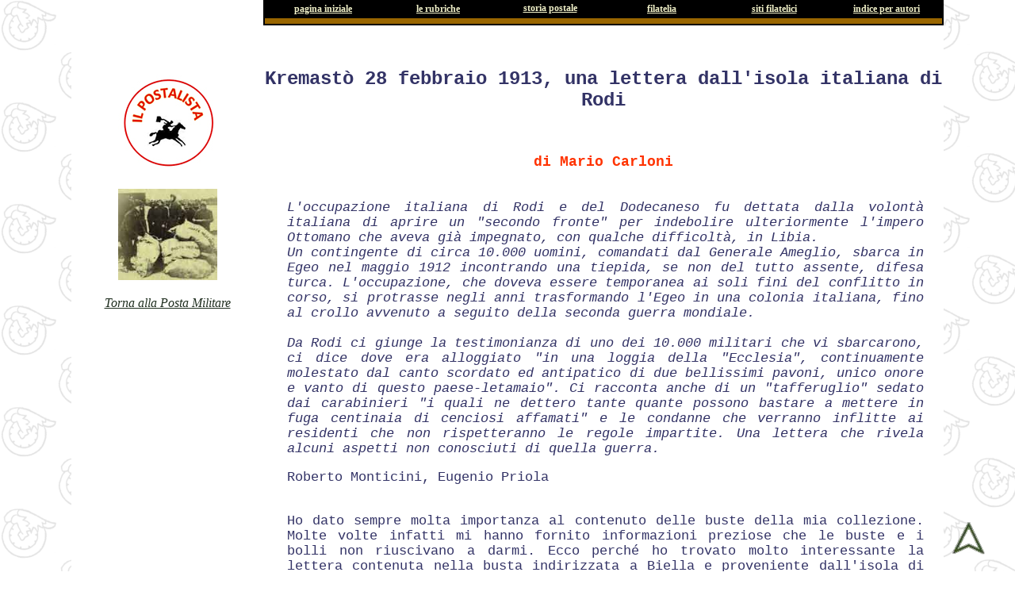

--- FILE ---
content_type: text/html
request_url: https://www.ilpostalista.it/pm_file/pm_148.htm
body_size: 3837
content:
<!DOCTYPE HTML>
<html>
<head>
<meta http-equiv="content-type" content="text/html; charset=utf-8">
<title>il postalista... e la posta militare</title>
<link href="_pm3.css" rel="stylesheet" type="text/css">
<style>
<!--

-->
</style>
</head>
<body background="../pm_sfondino.jpg" leftmargin="0" topmargin="0" marginwidth="0" marginheight="0">
<table width="1100" height="271" align="center" cellpadding="0" cellspacing="0">
  <tr> 
    <td width="22%" rowspan="5" valign="top" bgcolor="#FFFFFF" class="didascalia"> <p>&nbsp;</p>
      <p>&nbsp;</p>
      <p><a href="../index.htm"><img src="../indexnew/logo2019.jpg" width="125" height="124"  alt=""/></a></p>
      <p><a href="../pm.htm"><img border="0" src="../pm_torna.jpg" width="125" height="115"></a>
       <p><a href="../pm.htm">Torna alla Posta Militare</a></p>
      <p>&nbsp;</p></td>
    <td width="1" rowspan="5" bgcolor="#000000" height="322"></td>
    <td width="1178" height="23" valign="bottom"> <table width="100%" align="center" class="header">
        <tr> 
          <td width="17%" height="17" align="center"><a href="../index.htm">pagina 
            iniziale</a></td>
          <td width="16%" align="center"><a href="../indicerubriche.htm">le rubriche</a></td>
          <td width="16%" align="center" valign="top"><a href="../sommario.htm">storia postale</a></td>
          <td width="16%" align="center"><a href="../francobollisommario.htm">filatelia</a></td>
          <td width="16%" align="center"><a href="../links2.htm">siti filatelici</a></td>
          <td width="16%" align="center"><a href="../indiceperautori.htm">indice per autori</a></td>
        </tr>
        <tr>
          <td height="5" colspan="6" bgcolor="#996600"></td>
        </tr>
      </table></td>
  </tr>
  <tr> 
    <td height="27" align="center" valign="top" bgcolor="#FFFFFF" class="titolo"><p>Kremastò 28 febbraio 1913, una lettera dall'isola italiana di Rodi</p></td>
  </tr>
  <tr> 
    <td height="21" align="center" valign="top" bgcolor="#FFFFFF" class="titolino">di Mario Carloni</td>
  </tr>
  <tr> 
    <td height="122" valign="top" bgcolor="#FFFFFF" class="testo"><p><em>L'occupazione italiana di Rodi e del Dodecaneso fu dettata dalla volontà italiana di aprire un &quot;secondo fronte&quot; per indebolire ulteriormente l'impero Ottomano che aveva già impegnato, con qualche difficoltà, in Libia.<br>
      Un contingente di circa 10.000 uomini, comandati dal Generale Ameglio, sbarca in Egeo nel maggio 1912 incontrando una tiepida, se non del tutto assente, difesa turca. L'occupazione, che doveva essere temporanea ai soli fini del conflitto in corso, si protrasse negli anni trasformando l'Egeo in una colonia italiana, fino al crollo avvenuto a seguito della seconda guerra mondiale.<br>
      <br>
      Da Rodi ci giunge la testimonianza di uno dei 10.000 militari che vi sbarcarono, ci dice dove era alloggiato &quot;in una loggia della &quot;Ecclesia&quot;, continuamente molestato dal canto scordato ed antipatico di due bellissimi pavoni, unico onore e vanto di questo paese-letamaio&quot;. Ci racconta anche  di un &quot;tafferuglio&quot; sedato dai carabinieri &quot;i quali ne dettero tante quante possono bastare a mettere in fuga centinaia di cenciosi affamati&quot; e le condanne che verranno inflitte ai residenti che non rispetteranno le regole impartite. Una lettera che rivela alcuni aspetti  non conosciuti di quella guerra.</em></p>
      <p> Roberto Monticini, Eugenio Priola<br>
        <br>
      </p>
      <p>Ho dato sempre molta importanza al contenuto delle buste della mia collezione. Molte volte infatti mi hanno fornito informazioni preziose che le buste e i bolli non riuscivano a darmi. Ecco perché ho trovato molto interessante la lettera contenuta nella busta indirizzata a Biella e proveniente dall'isola di Rodi presentata qui dal socio AICPM Priola. <br>
      </p>
      <table width="30%" border="0" align="center">
        <tr>
          <td class="didascalia"><img src="imm/148/01.jpg" width="579" height="437"  alt=""/></td>
        </tr>
      </table>
      <p><br>
        Anche in questo caso la busta non ci dice niente di particolare, se non il fatto che, pur non essendo affrancata, è stata regolarmente recapitata. Il bollo, poi, è generico e ci fa capire soltanto che il mittente è un soldato della 6° Divisione. <br>
        <br>
      Se leggiamo la lettera, invece, possiamo scoprire altre interessanti informazioni. </p>
      <table width="30%" border="0" align="center">
        <tr>
          <td class="didascalia"><img src="imm/148/02.jpg" width="650" height="832"  alt=""/></td>
        </tr>
      </table>
      <p>        Già la prima riga, &quot;<em>Kremastò 28 febbraio 1913</em>&quot;, dà origine a un piccolo giallo. Infatti  nessuna località dell’isola di Rodi risponde ufficialmente a quel nome. Esiste invece un villaggio, vicino a Rodi città, che si chiama &quot;Kremastì&quot;. Prima di tutto bisogna dire che, pur con un toponimo differente, la lettera proviene certamente da quel villaggio, perché in effetti gli Italiani che vi risiedevano utilizzavano il nome Kremastò. Questa informazione si evince anche da una rara cartolina in mio possesso proveniente da Kremastì, in cui sono presenti due bolli: in quello postale si legge &quot;RR POSTE ITALIAJNE/ CREMASTI' (RODI EGEO) &quot; e in quello amministrativo è scritto &quot;COMANDO PRESIDIO KREMASTO' (RODI EGEO)&quot;. Aggiungo a questo dato anche un mio ricordo personale di ragazzo: durante la mia permanenza nell’isola, quando Rodi era italiana, tutti chiamavano il posto &quot;Kremastò&quot;, tanto che era in voga un gioco di parole che suonava: &quot;Io sto a Kremastò e io a Crema non sto&quot;. Gli italiani, quindi, dai primi tempi dell'occupazione e per tutto il trentennio successivo hanno sempre chiamato il paese &quot;Kremastò&quot;. <br>
        Da dove deriva dunque questa diversa denominazione? <br>
        <br>
        Possiamo partire da un dato certo: è da escludere è che &quot;Kremastò&quot; sia l'italianizzazione del toponimo greco, perché il nome ufficiale che gli italiani dettero al villaggio è &quot;Cremastì&quot;, come risulta anche dal primo bollo postale della località. La versione italiana deriva dalla semplice sostituzione della “K” con la “C”. <br>
        Perché allora nella lettera questo soldato nel 1913 chiama il posto &quot;Kremastò&quot;? La ragione risiede nella storia di questo villaggio. Il toponimo &quot;Kremastì&quot;, infatti, comincia ad apparire intorno alla fine del 1800. La desinenza in “o”, invece, è assai più antica: risale, dalle testimonianze, a circa 4 secoli prima. Il luogo infatti era conosciuto e veniva chiamato dalla gente del posto “Kremastò” fin dalla presa di Rodi da parte dei Turchi nel 1523. A questo punto dobbiamo allora domandarci da dove derivi il toponimo Kremastì. Prima di tutto, dato che il termine ha origine da un aggettivo, che significa “appeso”, “sospeso”, possiamo osservare che la finale, “η” (èta, pronunciata “ì”), è una desinenza femminile che dipende dal sostantivo al quale l’aggettivo è riferito, ovvero &quot;città&quot;. Se l’aggettivo invece si accorda con “paese”, che in greco è un sostantivo neutro, la desinenza è &quot;o&quot;. Molto probabilmente quindi dalla fine dell’Ottocento il toponimo ha oscillato tra la forma più antica, quella praticata dagli abitanti del luogo (Kremastò), e quella moderna (Kremastì), legata, si può supporre, allo sviluppo del villaggio, che da paese è diventato città, anche forse intesa come amministrazione e istituzione. Gli italiani residenti in quell’area, evidentemente, si sono adeguati alla pratica linguistica maggiormente utilizzata dagli abitanti del luogo, che chiamavano il posto ancora “Kremastò”, anche se hanno riportato, nei documenti ufficiali, il nuovo nome &quot;Cremastì&quot;.<br>
        <br>
      Proseguendo alla ricerca di indizi, sempre dalla prima riga della lettera, &quot;<em>Kremastò 28 febbraio 1913</em>&quot;, possiamo dedurre un’altra informazione interessante, ovvero che questa è la prima lettera conosciuta proveniente da questo villaggio. Infatti, il primo ufficio postale della località fu aperto dagli italiani un anno dopo, nel 1914. </p>
      <table width="30%" border="0" align="center">
        <tr>
          <td class="didascalia"><img src="imm/148/03.jpg" width="650" height="836"  alt=""/></td>
        </tr>
      </table>
      <p><br>
      Ma le preziose scoperte che questo testo può regalarci non sono finite. Nel seguito della lettera, infatti, leggiamo il racconto, molto colorito, di una piccola sommossa dei greci a Cremastò e a Villanova (oggi Paradisi). Di questo piccolo tafferuglio accaduto nell'isola di Rodi durante i primi tempi dell'occupazione italiana non vi è traccia nei documenti ufficiali. Questa, quindi è, a mia conoscenza, l’unica testimonianza di questi fatti.</p>
      <table width="30%" border="0" align="center">
        <tr>
          <td class="didascalia"><img src="imm/148/04.jpg" width="650" height="837"  alt=""/></td>
        </tr>
      </table>
      <p><br>
      Concludendo, le lettere sono testimonianze spesso davvero sorprendenti e possono essere di grande aiuto nelle ricerche dei collezionisti. Per questo apprezzo molto la scelta di pubblicare questa interessante lettera e spero che questo esempio  porti  altri cultori di Storia postale a leggere sempre con attenzione i testi contenuti nelle buste, da cui spesso è possibile ricavare notizie preziose e, a volte, inedite.      </p>
      <p><em>Mario Carloni</em><br>
        (30-03-2020)
      &nbsp;</p>    
      </tr>
  <tr>
    <td height="45" valign="bottom" bgcolor="#FFFFFF">&nbsp;</td>
  </tr>
</table>
<!-- codice FRECCIA SU -->
<a class="torna" href="#"><img src="../indexnew/fverde.png"></a>
<!--Start Cookie Script--><script type="text/javascript" charset="UTF-8" src="http://chs02.cookie-script.com/s/f9aa49d2a97da9f680f98835dafd1bbf.js"></script> <!--End Cookie Script-->
</body>
</html>

--- FILE ---
content_type: text/css
request_url: https://www.ilpostalista.it/pm_file/_pm3.css
body_size: 458
content:
body {
	background-image: url(../indexnew/cerca_sfondo.png);
	background-repeat: repeat;
}
.titolo {
	font-family: "Courier New", Courier, mono;
	font-size: 24px;
	text-align: center;
	font-weight: bold;
	color: #333366;
	padding-top: 30px;
	padding-bottom: 30px;
}
.titolo2 {
	font-family: "Courier New", Courier, mono;
	font-size: 32px;
	text-align: center;
	font-weight: bold;
	color: #333366;
	padding-top: 30px;
	padding-bottom: 30px;
}
.titolino {
	font-family: "Courier New", Courier, mono;
	font-size: 18px;
	font-weight: bold;
	color: #ff3300;
}
.titolino2 {
	font-family: "Courier New", Courier, mono;
	font-size: 16px;
	font-weight: bold;
	color: #ff3300;
	text-align: center;
	}
.testo {
	font-family: "Calibri", Courier, mono;
	font-size: 17px;
	font-style: normal;
	color: #333366;
	text-align: justify;
	padding-top: 20px;
	padding-right: 25px;
	padding-bottom: 20px;
	padding-left: 30px;
}
.testo1 {
	font-family: "Courier New", Courier, mono;
	font-size: 12px;
	font-style: italic;
	color: #000000;
	text-align: justify;
	padding: 10px;
	line-height: 20px;
}
.testo2 {
	background-color: #f5f5dc;;
	text-align: center;
	vertical-align: top;
	padding: 15px;
	font-family: "Calibri", Times New Roman, Times, serif;
	font-size: 17px;
	color: #360A0B;
	line-height: 20px;
}
.elenco {
	font-family: Courier New, Courier, mono;
	font-size: 13px;
	line-height: 24px;
	color: #000080;
	text-align: left;
}
.elenco a:link {
	color: #000080;
	text-decoration: underline;
}
.elenco a:visited {
	color: #000080;
	text-decoration: underline;
}
.elenco a:hover {
	color: #000080;
	text-decoration: underline;
}
.header {
	font-family: "Times New Roman", Times, serif;
	font-size: 12px;
	font-weight: bold;
	background-color: #000000;
	text-align: center;
}
.header a:link {
	color: #EFEFC7;
	text-decoration: underline;
}
.header a:visited {
	color: #EFEFC7;
	text-decoration: underline;
}
.header a:hover {
	color: #EFEFC7;
	text-decoration: underline;
}
a:link {
	color: #1F2E1F;
	text-decoration: underline;
}
a:visited {
	color: #1F2E1F;
	text-decoration: underline;
}
a:hover {
	color: #1F2E1F;
	text-decoration: underline;
}
.didascalia {
	font-family: "Times New Roman", Helvetica, sans-serif;
	font-size: 16px;
	font-style: italic;
	color: #333366;
	background-color: #FFFFFF;
	text-align: center;
	padding-top: 10px;
	padding-right: 10px;
	padding-bottom: 10px;
	padding-left: 10px;
}
.elenco1 {font-family: Courier New, Courier, mono;
	font-size: 13px;
	line-height: 36px;
	color: #000080;
	text-align: left;
}
.immagini {
	font-family: Verdana, Geneva, sans-serif;
	font-size: 10px;
	color: #000;
	background-color: #FFF;
	text-align: center;
	border: 1px solid #000;
	padding: 5px;
	border-collapse: collapse;
}
.torna {
	position: fixed;
	bottom: 10px;
	right: 30px;
}
.torna:hover {
	opacity: 0.7;
}
